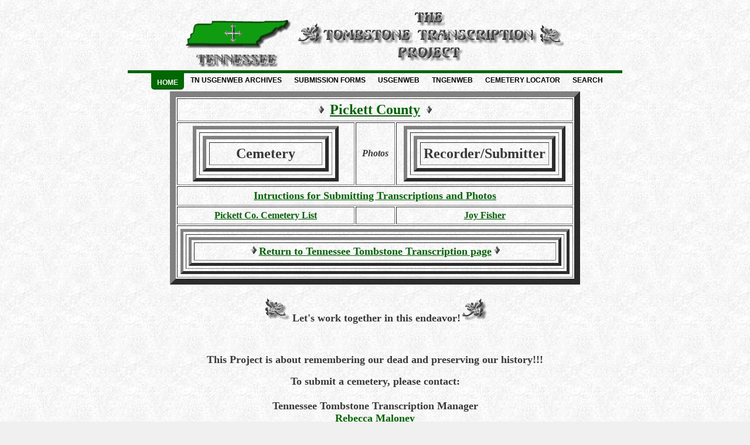

--- FILE ---
content_type: text/html
request_url: http://www.usgwtombstones.org/tennessee/pickett.html
body_size: 3021
content:
<!doctype html public "-//w3c//dtd html 4.0 transitional//en">
<html>
<head>

<meta http-equiv="Content-Type" content="text/html; charset=iso-8859-1">
   <meta name="GENERATOR" content="Mozilla/4.7 [en] (Win98; I) [Netscape]">
<title>Pickett Co., TN-Tombstone Transcription Project</title>
<base target=blank>
</head>
<body background="images/marble1.jpg" bgcolor="#fofofo" text="#383838" link="#006800" vlink="#696969">

<center>
<img src="images/tenn.gif" width="182" height="109" border="0" align="middle">
<img src="images/newlogo1.gif" width="465" height="94" border="0" align="middle">
</center>

<a name="top"></a>
<!--Start Menu-->
<center><table width="850">
<tr><td>
<style type="text/css">

.invertedshiftdown{
padding: 0;
width: 100%;
border-top: 5px solid #006800; /*Red color theme*/
background: transparent;
voice-family: "\"}\"";
voice-family: inherit;
}

.invertedshiftdown ul{
margin:0;
margin-left: 40px; /*margin between first menu item and left browser edge*/
padding: 0;
list-style: none;
}

.invertedshiftdown li{
display: inline;
margin: 0 2px 0 0;
padding: 0;
text-transform:uppercase;
}

.invertedshiftdown a{
float: left;
display: block;
font: bold 12px Arial;
color: black;
text-decoration: none;
margin: 0 1px 0 0; /*Margin between each menu item*/
padding: 5px 10px 9px 10px; /*Padding within each menu item*/
background-color: transparant; /*Default menu color*/

/*BELOW 4 LINES add rounded bottom corners to each menu item.
  ONLY WORKS IN FIREFOX AND FUTURE CSS3 CAPABLE BROWSERS
  REMOVE IF DESIRED*/
-moz-border-radius-bottomleft: 5px;
border-bottom-left-radius: 5px;
-moz-border-radius-bottomright: 5px;
border-bottom-right-radius: 5px;
}

.invertedshiftdown a:hover{
background-color: #006800; /*Red color theme*/
padding-top: 9px; /*Flip default padding-top value with padding-bottom */
padding-bottom: 5px; /*Flip default padding-bottom value with padding-top*/
color: white;
}

.invertedshiftdown .current a{ /** currently selected menu item **/
background-color: #006800; /*Red color theme*/
padding-top: 9px; /*Flip default padding-top value with padding-bottom */
padding-bottom: 5px; /*Flip default padding-bottom value with padding-top*/
color: white;
}

#myform{ /*CSS for sample search box. Remove if desired */
float: right;
margin: 0;
margin-top: 2px;
padding: 0;
}

#myform .textinput{
width: 190px;
border: 1px solid gray;
}

#myform .submit{
font: normal 12px Verdana;
height: 22px;
border: 1px solid #006800;
background-color: black;
color: white;
}

</style>

<div class="invertedshiftdown">
<ul>
<li class="current"><a href="http://www.usgwtombstones.org/tennessee/tenn.html" target="_blank" title="TN Tombstone Project Index Page">Home</a></li>
<li><a href="http://www.usgwarchives.net/tn/tnfiles.htm" target="_blank" title="TN Archives">TN USGenWeb Archives</a></a></li>
<li><a href="http://www.genrecords.org/tnfiles/" target="_blank" title="Record Submission Forms">Submission Forms</a></li>
<li><a href="http://www.usgenweb.org/" target="_blank" title="USGenWeb Free Genealolgy Resources">USGenWeb</a></li>
<li><a href="http://www.tngenweb.org/" target="_blank" title="TNGenWeb Genealogy Resources by County">TNGenWeb</a></li>
<li><a href="http://geonames.usgs.gov/pls/gnispublic" target="_blank" title="USGS Search Form">Cemetery Locator</a></li>
<li><a href="http://www.usgwarchives.ne&#116;/search/search.cgi/searchtn.htm" target="_blank" title="TN Archives Search">Search</a></li>
</ul>
</div>
<br style="clear: both;" />
</td></tr></table></center>
<!--End Menu-->



<center><table border="10" cellpadding="5" width="700" >
<tr align="center"><td colspan="3"><strong><font size="+2"><img src="images/sil_diam.gif"
alt="sil_diam.gif - 0.9 K" width="18" height="16"> <a href="http://www.tngenweb.org/pickett">Pickett County</a> <img src="images/sil_diam.gif"
alt="sil_diam.gif - 0.9 K" width="18" height="16"></font></strong></td></tr>
<tbody><tr align="center"><td align="center" width="350">
<table border="6" cellpadding="5" cellspacing="5">
<tbody><tr><td><table border="6" cellpadding="5" cellspacing="5">
<tbody><tr align="center"><td width="45%"><img src="images/dot_clear.gif" border="0" height="1" width="40"><b><font size="+2">Cemetery</font></b><img src="images/dot_clear.gif" border="0" height="1" width="40"></td></tr></tbody></table></td></tr></tbody></table></td>
<td width="10%"><b><i>Photos</i></b></td>
<td width="45%"><table border="6" cellpadding="5" cellspacing="5">
<tbody><tr><td><table border="6" cellpadding="5" cellspacing="5">
<tbody><tr><td><b><font size="+2">Recorder/Submitter</font></b></td></tr>
</tbody></table></td></tr></tbody></table></td></tr>

<tr><td colspan="3"><center><b><font size="+1"><a href="tnphoto.html">Intructions for Submitting Transcriptions and Photos</a></b></td></tr>



<!--Pickett-->

<tr><td><center><b><a
href="http://files.usgwarchives.net/tn/pickett/cemeteries/listofce19nms.txt">Pickett Co. Cemetery List</a></b></center></td>
<td><br /></td>
<td><center><b><a href="mailto:sdgenweb@gmail.com">Joy Fisher</a></b></center></td></tr>




<!--End Pickett-->

<tr align="center">
<td colspan="3">
<table border=5 cellpadding=4 cellspacing=4><tr><td width="700" colspan="3">
<table border=5 cellpadding=4 cellspacing=4><tr><td width="675" colspan="3">
<center><font size="4"><b><img src="images/sil_diam.gif" alt="sil_diam.gif - 0.9 K" width="18" height="16"><a href="tenn.html" target=_top>Return to Tennessee Tombstone Transcription page</a><img src="images/sil_diam.gif" alt="sil_diam.gif - 0.9 K" width="18" eight="16"></b></font></center></td></tr></table></td></tr></table></td>
</tr></table>


<br />
<!DOCTYPE html PUBLIC "-//W3C//DTD HTML 4.0 Transitional//EN">
<!-- saved from url=(0043)file:///C:/Users/Laptop/Desktop/footer.html -->
<html><head><meta http-equiv="Content-Type" content="text/html; charset=windows-1252">
	
	<title></title>
	<meta name="GENERATOR" content="OpenOffice 4.1.3  (Win32)">
	<meta name="CREATED" content="0;0">
	<meta name="CHANGEDBY" content="Rebecca Maloney">
	<meta name="CHANGED" content="20190126;17502536">
	<meta name="CHANGEDBY" content="Rebecca Maloney">
<base target="_blank">
</head>
<body lang="en-US" dir="LTR">
<center>
	<table width="750" border="0" cellpadding="2" cellspacing="2" style="page-break-before: always">
		<tbody><tr>
			<td>
				<p align="CENTER" style="margin-bottom: 0in"><a name="register"></a>
				<img src="images/oakleaf3.gif" name="graphics1" align="BOTTOM" width="46" height="41" border="0" alt="Tennessee Cemetery Photos, tombstones, genealogy">
				<font size="4"><b>Let's work together in this endeavor!<img src="images/oakleaf2.gif" name="graphics2" align="BOTTOM" width="46" height="41" border="0" alt="Tennessee tombstone photos, cemetery, genealogy"></b></font></p>
				<p style="margin-bottom: 0in"><br>
				</p>
				<p align="CENTER"><font size="4"><b>This Project is about remembering
				our dead and preserving our history!!!</b></font></p>
				<p align="CENTER" style="margin-bottom: 0in"><font size="4"><b>To
				submit a cemetery, please contact:<br><br>Tennessee Tombstone
				Transcription Manager<br>
				<a href="mailto:maloneys7193@gmail.com?subject=Tennesse%20Tombstone%20Project">Rebecca
				Maloney</a></b></font></p>
				<p align="CENTER" style="margin-bottom: 0in"><br>
				</p>
				<p align="CENTER"><font size="4"><b>National Tombstone Project
				Coordinator: <a href="mailto:maloneys7193@gmail.com?subject=Tennesse%20Tombstone%20Project">Rebecca
				Maloney</a></b></font></p>
			</td>
		</tr>
	</tbody></table>
</center>
<p align="CENTER"><br><br>
</p>
<p align="CENTER"><br><br>
</p>
<p align="CENTER" style="margin-bottom: 0in"><br>
</p>
<table width="100%" border="1" bordercolor="#000000" cellpadding="4" cellspacing="0" style="page-break-inside: avoid">
	<colgroup><col width="64*">
	<col width="64*">
	<col width="64*">
	<col width="64*">
	</colgroup><tbody><tr valign="TOP">
		<td width="25%">
			<p align="CENTER"><font size="1" style="font-size: 6pt">
			<a href="http://www.usgwtombstones.org/memor_2.html#project">
			<font size="5" face="Algerian, fantasy"><b>About
			This Project</b></font></a></font></p>
		</td>
		<td width="25%">
			<p align="CENTER"><font size="1" style="font-size: 6pt">
			<a href="http://www.usgwtombstones.org/howto.html">
			<font size="5" face="Algerian, fantasy"><b>Getting
			Started</b></font></a></font></p>
		</td>
		<td width="25%">
			<p align="CENTER"><font size="1" style="font-size: 6pt">
			<a href="http://www.usgwtombstones.org/memor_2.html#join">
			<font size="5" face="Algerian, fantasy"><b>How
			To Join</b></font></a></font></p>
		</td>
		<td width="25%">
			<p align="CENTER"><font size="1" style="font-size: 6pt">
			<a href="http://www.usgwtombstones.org/memor_2.html#register">
			<font size="5" face="Algerian, fantasy"><b>Register</b></font></a></font></p>
		</td>
	</tr>
	<tr valign="TOP">
		<td width="25%">
			<p align="CENTER"><font size="1" style="font-size: 6pt">
			<a href="http://www.usgwtombstones.org/memor_2.html#va">
			<font size="5" face="Algerian, fantasy"><b>VA
			Marker Program</b></font></a></font></p>
		</td>
		<td width="25%">
			<p align="CENTER"><font size="1" style="font-size: 6pt">
			<a href="http://www.usgwtombstones.org">
			<font size="5" face="Algerian, fantasy"><b>Tombstone
			Page</b></font></a></font></p>
		</td>
		<td width="25%">
			<p align="CENTER"><font size="1" style="font-size: 6pt">
			<a href="http://www.usgwtombstones.org/registry.html">
			<font size="5" face="Algerian, fantasy"><b>State
			Projects</b></font></a></font></p>
		</td>
		<td width="25%">
			<p align="CENTER"><font size="1" style="font-size: 6pt">
			<a href="footer.html" target="_top">
			<font size="5" face="Algerian, fantasy"><b>Top
			of Page</b></font></a></font></p>
		</td>
	</tr>
</tbody></table>
<hr size="3" noshade="">
<hr size="3" noshade="">
<p align="CENTER" style="margin-bottom: 0in"><font size="2"><b>Copyright
© USGenWeb Tombstone Project, 1997-<script type="text/javascript">
var today = new Date()
var year = today.getFullYear()
document.write(year)
</script></b></font></p>

</body></html>